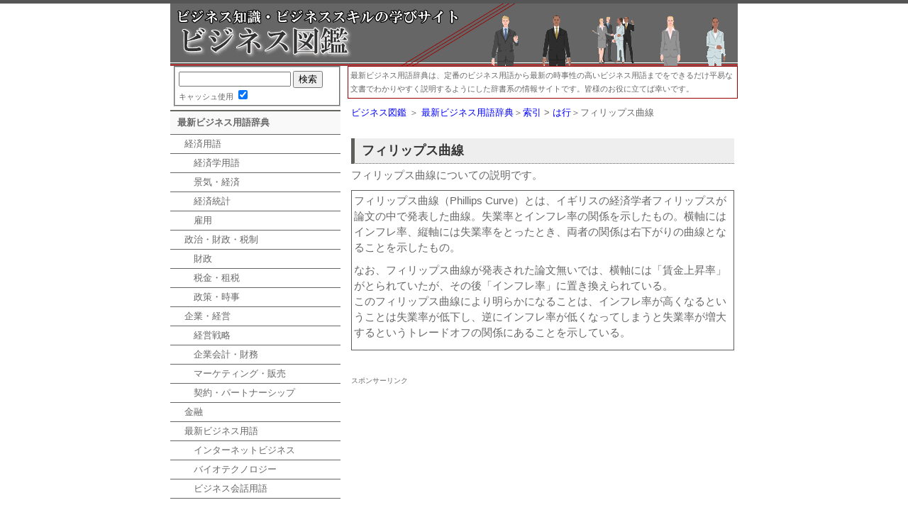

--- FILE ---
content_type: text/html
request_url: https://www.bpb-jp.com/words/2010/04/post_110.html
body_size: 3181
content:
<!DOCTYPE html PUBLIC "-//W3C//DTD XHTML 1.0 Transitional//EN" 
"http://www.w3.org/TR/xhtml1/DTD/xhtml1-transitional.dtd">
<html xmlns="http://www.w3.org/1999/xhtml" id="sixapart-standard">
<head>
<meta http-equiv="Content-Type" content="text/html; charset=UTF-8" />
<link rel="stylesheet" href="/styles-site.css" type="text/css" />
<meta name="viewport" content="width=device-width; initial-scale=1.0">
<link rel="alternate" type="application/atom+xml" title="Atom" href="https://www.bpb-jp.com/words/atom.xml" />
<link rel="alternate" type="application/rss+xml" title="RSS 2.0" href="https://www.bpb-jp.com/words/index.xml" />
<link rel="alternate" type="application/rss+xml" title="ROR" href="https://www.bpb-jp.com/words/ror.xml" />
<link rel="EditURI" type="application/rsd+xml" title="RSD" href="https://www.bpb-jp.com/words/rsd.xml" />

<title>フィリップス曲線　/　最新ビジネス用語辞典</title>

<script async src="//pagead2.googlesyndication.com/pagead/js/adsbygoogle.js"></script>
<script>
  (adsbygoogle = window.adsbygoogle || []).push({
    google_ad_client: "ca-pub-8196501611842718",
    enable_page_level_ads: true
  });
</script>

</head>
<body id="main">
<div id="wrapper">
<div id="header">
<h1><a href="https://www.bpb-jp.com/words/" title="最新ビジネス用語辞典" name="top" id="top">最新ビジネス用語辞典</a></h1>
</div>
<div id="content">
<p style="margin-bottom:10px; border:1px solid #900; padding:3px; font-size:11px;">最新ビジネス用語辞典は、定番のビジネス用語から最新の時事性の高いビジネス用語までをできるだけ平易な文書でわかりやすく説明するようにした辞書系の情報サイトです。皆様のお役に立てば幸いです。</p>
<!-- パンくず -->
<div class="navi2">
<a href="/">ビジネス図鑑</a> &#65310; <a href="https://www.bpb-jp.com/words/">最新ビジネス用語辞典</a>＞<a href="https://www.bpb-jp.com/words/900/">索引</a> &gt; <a href="https://www.bpb-jp.com/words/900/960/">は行</a>＞フィリップス曲線
</div>
<!-- インフォメーションモジュール -->
<div class="info">
<br />
<h2>フィリップス曲線</h2>
<p>フィリップス曲線についての説明です。</p>
  <div style="border:1px solid #5D5F5A; padding:3px;">
  <p>フィリップス曲線（Phillips Curve）とは、イギリスの経済学者フィリップスが論文の中で発表した曲線。失業率とインフレ率の関係を示したもの。横軸にはインフレ率、縦軸には失業率をとったとき、両者の関係は右下がりの曲線となることを示したもの。</p>

<p>なお、フィリップス曲線が発表された論文無いでは、横軸には「賃金上昇率」がとられていたが、その後「インフレ率」に置き換えられている。<br />
このフィリップス曲線により明らかになることは、インフレ率が高くなるということは失業率が低下し、逆にインフレ率が低くなってしまうと失業率が増大するというトレードオフの関係にあることを示している。</p>



  </div>
 



<p>&nbsp;</p>
  <div class="ad">
スポンサーリンク<br />
<script async src="//pagead2.googlesyndication.com/pagead/js/adsbygoogle.js"></script>
<!-- ビジネス図鑑レスポンシブ -->
<ins class="adsbygoogle"
     style="display:block"
     data-ad-client="ca-pub-8196501611842718"
     data-ad-slot="9755615932"
     data-ad-format="rectangle"></ins>
<script>
(adsbygoogle = window.adsbygoogle || []).push({});
</script>

</div>
    <p>&nbsp;  </p>
<h2>関連記事</h2>
<p>フィリップス曲線の関連記事です。こちらもどうぞ。</p>
<ul>




<li><a href="https://www.bpb-jp.com/words/2014/11/post_173.html" title="標準報酬月額">標準報酬月額</a></li>



<li><a href="https://www.bpb-jp.com/words/2014/08/post_171.html" title="ブラックバイト">ブラックバイト</a></li>



<li><a href="https://www.bpb-jp.com/words/2013/07/post_168.html" title="ビッグデータ">ビッグデータ</a></li>



<li><a href="https://www.bpb-jp.com/words/2010/04/post_132.html" title="法的整理">法的整理</a></li>



<li><a href="https://www.bpb-jp.com/words/2010/04/post_129.html" title="ベンチャー企業">ベンチャー企業</a></li>


</ul>
</div><!-- 検索モジュール --><!-- タグクラウド -->
<p>&nbsp;</p>
</div>


<div id="left">

<div class="menu">

<fieldset>
<!-- 検索モジュール -->
<!--blog_ajax_json_search.js start-->

<script type="text/javascript" src="https://www.bpb-jp.com/words/prototype.js"></script>
<script type="text/javascript" src="https://www.bpb-jp.com/words/blog_ajax_json_search.js"></script>
<form action="javascript:blogAjaxJsonSearch( 'https://www.bpb-jp.com/words/search_data.txt', 
document.getElementById('search_box').value );">
<p>
<input type="text" id="search_box" value="" style="width:150px;" />
<input type="button" id="search_button" onclick="javascript:blogAjaxJsonSearch( 'https://www.bpb-jp.com/words/search_data.txt', document.getElementById('search_box').value );" onkeypress="javascript:blogAjaxJsonSearch( 'https://www.bpb-jp.com/words/search_data.txt', document.getElementById('search_box').value );" value="検索" /><br />
キャッシュ使用 <input checked="checked" name="ASuseReadCache" id="ASuseReadCache" type="checkbox" /><br />

</p>
</form>
<!--blog_ajax_json_search.js end-->

<div class="result"></div>
</fieldset>

<div class="idx">
最新ビジネス用語辞典</div>
<ul>
<li><a href="/words/100/">経済用語</a></li>
<li><a href="/words/100/90/">　経済学用語</a></li>
<li><a href="/words/100/100_1/">　景気・経済</a></li>
<li><a href="/words/100/110/">　経済統計</a></li>
<li><a href="/words/100/120/">　雇用</a></li>
<li><a href="/words/150/">政治・財政・税制 </a></li>
<li><a href="/words/150/155/">　財政 </a></li>
<li><a href="/words/150/160/">　税金・租税 </a></li>
<li><a href="/words/150/165/">　政策・時事 </a></li>
<li><a href="/words/200/">企業・経営 </a></li>
<li><a href="/words/200/205/">　経営戦略 </a></li>
<li><a href="/words/200/210/">　企業会計・財務</a></li>
<li><a href="/words/200/220/">　マーケティング・販売</a></li>
<li><a href="/words/200/230/">　契約・パートナーシップ</a></li>
<li><a href="/words/300/">金融</a></li>
<li><a href="/words/600/">最新ビジネス用語</a></li>
<li><a href="/words/600/610/">　インターネットビジネス</a></li>
<li><a href="/words/600/615/">　バイオテクノロジー</a></li>
<li><a href="/words/600/690/">　ビジネス会話用語</a></li>
</ul>
</div>
<p>&nbsp;</p>
<div align="center">
<script async src="//pagead2.googlesyndication.com/pagead/js/adsbygoogle.js"></script>
<!-- ビジネス図鑑レスポンシブ -->
<ins class="adsbygoogle"
     style="display:block"
     data-ad-client="ca-pub-8196501611842718"
     data-ad-slot="9755615932"
     data-ad-format="auto"></ins>
<script>
(adsbygoogle = window.adsbygoogle || []).push({});
</script>

</div>
</div>
</div>

<!-- footer -->
<div id="footer">
<!-- フッターナビモジュール -->
<div id="f_navi">
<img src="/img/v_top.gif" width="11" height="13" alt="TOPPAGE" /><a href="https://www.bpb-jp.com/" title="トップページ">サイトの最初のページへ</a>　<img src="/img/v_hd.gif" width="11" height="13" alt="TOP" /><a href="#top" title="ページの先頭へ">ページの先頭へ</a>　</div>
<div>Copyright(C) 2008-2019 <a href="https://www.bpb-jp.com/">ビジネス図鑑</a> Allrights reserved.<br />
  <a href="https://www.bpb-jp.com/biz/">ビジネスマナー講座</a> / <a href="https://www.bpb-jp.com/document/">ビジネス文書文例集</a> / <a href="https://www.bpb-jp.com/words/">最新ビジネス用語辞典</a></div>



<p align="left">ビジネス図鑑は、ビジネスマナーから使えるビジネス文書、ビジネス資格や転職情報、職業情報、ビジネス用語のわかりやすい解説を実施する。総合仕事力向上サイトです。なお、本サイトの掲載情報の無断コピー等は固く禁止いたします。<br />・<a href="/privacy.html">プライバシーポリシー・利用規約</a></p>

</div>


<script>
  (function(i,s,o,g,r,a,m){i['GoogleAnalyticsObject']=r;i[r]=i[r]||function(){
  (i[r].q=i[r].q||[]).push(arguments)},i[r].l=1*new Date();a=s.createElement(o),
  m=s.getElementsByTagName(o)[0];a.async=1;a.src=g;m.parentNode.insertBefore(a,m)
  })(window,document,'script','//www.google-analytics.com/analytics.js','ga');

  ga('create', 'UA-41472154-1', 'bpb-jp.com');
  ga('send', 'pageview');

</script>
                   

</div>




</body></html>



--- FILE ---
content_type: text/html; charset=utf-8
request_url: https://www.google.com/recaptcha/api2/aframe
body_size: 266
content:
<!DOCTYPE HTML><html><head><meta http-equiv="content-type" content="text/html; charset=UTF-8"></head><body><script nonce="Rg4mJzHYFUMlcpBaGNyneQ">/** Anti-fraud and anti-abuse applications only. See google.com/recaptcha */ try{var clients={'sodar':'https://pagead2.googlesyndication.com/pagead/sodar?'};window.addEventListener("message",function(a){try{if(a.source===window.parent){var b=JSON.parse(a.data);var c=clients[b['id']];if(c){var d=document.createElement('img');d.src=c+b['params']+'&rc='+(localStorage.getItem("rc::a")?sessionStorage.getItem("rc::b"):"");window.document.body.appendChild(d);sessionStorage.setItem("rc::e",parseInt(sessionStorage.getItem("rc::e")||0)+1);localStorage.setItem("rc::h",'1768729355557');}}}catch(b){}});window.parent.postMessage("_grecaptcha_ready", "*");}catch(b){}</script></body></html>

--- FILE ---
content_type: text/css
request_url: https://www.bpb-jp.com/styles-site.css
body_size: 2948
content:
html{height: 100%;}

/* BODY--------------------------------------------*/
body {
 font-family:"ヒラギノ角ゴ Pro W3", "Hiragino Kaku Gothic Pro", "ＭＳ Ｐゴシック", sans-serif;
 text-align:center;
 margin : 0;
 background: #FFF;
 color:#666;
 font-size: 13px;
 line-height: 150%;
 border-top: solid 5px #555;
}

/*デフォルト属性 */
img, a, p, h1, h2, h3, h4, h5, h6, blockquote {
 margin: 0;
 padding: 0;
 border: 0;
}

/* strongの色 */
strong {font-weight: bold;}

/* 画像の属性 */
img {border: none; margin: 0 5px;}

/* 右寄せのリンク指定 */
.detail {
 float:right;
 font-size: 100%;
 margin : 0px;
 padding :0px 5px 0px 5px;
}

/* リンクの属性（未指定時 */

a:link, a:visited, a:active {color: #00F; text-decoration: none;}
a:hover {color: #F20; text-decoration: underline;}

/* テーブルの属性*/


/* --------- 基本設定 -----------------　*/
#wrapper
{
 width: 800px;
 margin: 0 auto;
 text-align: left;
 background: url("img/header.gif") no-repeat;
}
 
/*-----ヘッダー部分-----*/
#header	{
	margin : 0px;
	padding: 0Px;
	height : 88px;
}

#header h1{
	margin-top : 0px;
	margin-bottom: 0px;
	text-indent: -1000px;
}
 
#header h1 a {
	width:800px;
	height:88px;
	overflow: hidden;
	background-image: url("img/header.gif");
	background-repeat: no-repeat;
	display: block;
}

#header h1 a:hover {
	background-image: url("img/header.gif");
}
 
/*パンくずリスト*/
.navi2 {
	margin :0px;
	width: 90%;
	font-size: 85%;
	padding: 0 5px;
	text-align: left;
	}

.navi2 a {
	color: #00F;
	text-decoration: none;
	}

.navi2 a:hover {
	color: #F20;
	text-decoration: underline;
	}

/*-----エントリー部分(共通）-----*/
#content{
	width: 550px;
	float: right;
	overflow-x: hidden;
	font-size:15px;
}

#content h2 {
	
         margin: 0 0 5px 0;
	font-size:117%;
	font-weight:bold;
	line-height: 200%;
	text-indent: 10px;
	color: #333;
	border-left: 5px solid #5D5F5A;
	border-bottom: 1px dotted #5D5F5A;
	background-color: #EEEEEE;
}



#content h3 a:link, #content h3 a:visited, #content h3 a:active {
	font-size: 12px;
	font-weight: bold;
	line-height: 180%;
	font-family: Verdana,Helvetica,sans-serif;
	padding: 5px;
	color: #333;
	background: #EEE;
	overflow-x: hidden;	
	display: block;
	text-decoration: none;
}

#content h3 a:hover {
	color: #FFF;
	background: #FF0066;
}

#content h4 {
	margin: 10px 0px 5px 0px;
	color: #000;
	font-size:100%;
	line-height: 180%;
	font-weight:bold;
	text-indent: 10px;
	background-color: #EEE;
	border-bottom: 1px solid #999;
}

#content ol{
	margin: 0px 0px 20px 40px;
}

#content li{
	margin: 5px 0;
	font-size: 100%;
	color; #666;
}

#other #content div img{
	border: none;
	margin: 5px 10px;
	float: left;
}


#content .next{
	float: right;
	clear: both;
	margin: 5px 10px 10px 0;
}

/*-----記事枠の設定(エントリーページ以外）-----*/

#content .info{
	margin: 0px;
	color: #666;
	font-size: 100%;
	line-height: 150%;
	padding: 5px;
	display: block;
}


#content .box{
	float: left;
	width: 177px;
	overflow-y: hidden;	
	margin: 0 0px 10px 4px;
	border: 1px solid #BBB;
	font-size:100%;
	text-align: left;
	line-height: 130%;
	height:248px;
}

#content .box div{
	padding: 5px;
	font-size: 10px;
}

#main #content div img{
	border: none;
	margin: 0 10px 5px 10px;
	text-align: center;
}

#content .search {
	margin: 0 0 10px 15px;
	width: 530px;
	border: 1px solid #999;
	background: #EEE;
	display: block;
}

#content .search div{
	padding 10px;
}

/*----- trackbacks & Comments-----*/
#content .post1,#content .post2 {
	border-top: solid 1px #AAAAFF;
	font-size: 12px;
	padding-top: 6px;
	margin-bottom: 30px;
}

#content #trackbackdata post1{
	font-size: 10px;
	color: #888;
	margin-bottom: 10px;
}

#content #tbdata,#content #tbdata p, #content #commentdata,#content #commentdata p{
	font-size: 12px;
	color: #888;
	margin-top: 0px;
	margin-bottom: 0px;
}

#content #commentdata .post2{
	margin-bottom: 10px;
	font-size:10px;
	text-align: right;
}
#content .error {
	font-size : 14px;
	color: red;
	border: 1px solid red;
	padding: 5px;
	text-align: center;
}

#content p{
margin-bottom:10px;
}


/*-----サイド(left)--------*/

#left {
	width: 240PX;
	float: left;
	margin: 0px;
	color: #666;
	font-size: 100%;
	line-height; 1.5;
}

/*-----フィールド属性 otherpage-----*/
#left fieldset {
	font-size: 85%;
	line-height: 1.3;
	color: #666;
	margin : 0px 0px 5px 5px;
	padding: 5px;
	text-align: left;
	text-valign: top;
}

#left legend {
	font-size: 100%;
	color : blue;
}

/* その他 */
#left h2 {
	margin: 10px 0px 5px 5px;
	text-indent: 10px;
	height: 17px;
	color: #FFF;
	font-size:100%;
	font-weight:bold;
	background-color: #6C6E6D;
}

#left h3{
	font-size: 100%;
	font-weight: bold;
	line-height: 1.2;
	font-family: Verdana,Helvetica,sans-serif;
	padding: 5px;
	color: #FFF;
	background: #646560;
	display: block;
	text-decoration: none;
}

#left p {
	color:#666;
}

/*トップページ左サイドに情報ボックスを作る場合の指定（必要なければ削除）*/
#left .box{
	margin: 10px 0;
	border: 1px solid #BBB;
	font-size:100%;
	text-align: left;
	line-height: 1.3;
}

#left .box div{
	padding: 5px;
	font-size: 85%;
}


/*トップページ左サイドにリンク集を作る場合の指定（必要なければ削除）*/
#left .toplink {
	margin: 5px 5px 5px 10px;
	font-family: Verdana,Helvetica,sans-serif;
	color:#666;
	font-size: 85%;
	line-height: 1.3;
}


#left .toplink a:link, #left .toplink a:visited {
	color: #666;
	text-decoration: none;
}

#left .toplink a:hover {
	color: #FFCC00;
}


/*メニュー*/
#left .idx{
	width:240px;
	margin : 5px 0 0 0;
	text-align: left;
	text-indent: 10px;
	line-height: 2.5;
	display: block;
	color: #666;
	font-size: 100%;
	font-weight: bold;
	background: #F9F9F9;
	border-top: 2px solid #666762;
	border-bottom: 1px solid #666762;
	}

.new ul{
	font-style: 85%;
	list-style-type: circle;
}
.new li{
	margin-left:15px;
}
	

/* メニュー */
table{color:#666;
	}

menu{color:#666;
	}

.menu ul{
	list-style: none;
	margin: 0;
	padding: 0;
	font-size: 100%;
	text-align: left;
	line-height: 2.0;
	}

.menu li.pt1 {
	display: block;
	width: 240px;
	list-style: none;
	margin: 0;
	font-weight: normal;
	color: #666;
	text-indent: 10px;
	text-decoration: none;
	border-top: 1px solid #666762;
	}
	
.menu li.pt1 a:link, .menu li.pt1 a:visited, .menu li.pt1 a:active {
	display: block;
	width: 240px;
	list-style: none;
	margin: 0;
	font-weight: normal;
	color: #666;
	text-indent: 10px;
	text-decoration: none;
	}
.menu li.pt1 a:hover {
	color: #FFF;
	background: #666762;
	}
	
.menu li{
	display: block;
	width: 240px;
	list-style: none;
	margin: 0;
	font-weight: normal;
	color: #666;
	text-indent: 20px;
	text-decoration: none;
	border-bottom: 1px solid #666762;
	}
	
	
.menu li a:link, .menu li a:visited, .menu li a:active {
	display: block;
	width: 240px;
	list-style: none;
	margin: 0;
	font-weight: normal;
	color: #666;
	text-indent: 20px;
	text-decoration: none;
	}
.menu li a:hover {
	color: #FFF;
	background: #666762;
	}

/* 検索窓 */
.searchform	{
	font-size: 85%;
	line-height: 1.3;
}


 
/* フッター-----------------*/
#footer {
	clear: both;
	border-top:dotted 2px #5D5F5A;
         padding-top:5px;
         margin-top:15px;
}
#footer div {
	margin: 0 auto;
	padding: 5px 0;
	color: #999;
	font-size: 100%;
	line-height: 1.0;
	text-align: right;
}
	
#footer a:link, #footer a:visited, #footer a:active {color: #5D5F5A;text-decoration: none;}
#footer a:hover{color : #FF6060;text-decoration: underline;}

/*フッターナビ*/
#f_navi {
	margin: 0 auto;
	text-align:center;
	margin: 0px;
	padding: 10px 5px 5px 5px;
	font-size: 100%;
}

#f_navi img{margin: 0 5px;border-style: none; vertical-align: middle;}

/*  フォームメール用  */
.comments-head{
	margin: 10px 10px 10px 5px;
	font-size: 117%;
	font-weight: bold;
	color: #4A4A97;
}

.comment-content{
	margin: 10px 0px 10px 10px;
	font-size: 100%;
	color: #666;
	line-height: 155%;
}

.comment-view{
	margin: 0px 0px 10px 10px;
	font-size: 100%;
	color:  #3399CC;
	line-height: 155%;
}
	
.changecss{
	position: absolute;
	right: 10px;
	top: 8px;
	text-align: right;
	font-size: 85%;
}


.module-tagcloud .module-content a {text-decoration: none; }
.module-tagcloud .module-content { text-align: left; }
.module-tagcloud .module-content .module-list { list-style: none; }
.module-tagcloud .module-content .module-list .module-list-item { display: inline; }
.module-tagcloud .module-content .module-list li.taglevel1{ font-size: 200%; }
.module-tagcloud .module-content .module-list li.taglevel2{ font-size: 180%; }
.module-tagcloud .module-content .module-list li.taglevel3{ font-size: 160%; }
.module-tagcloud .module-content .module-list li.taglevel4{ font-size: 140%; }
.module-tagcloud .module-content .module-list li.taglevel5{ font-size: 120%; }
.module-tagcloud .module-content .module-list li.taglevel6{ font-size: 100%; }
.module-content{
              font-size:15px;
}


.ad{font-size:10px;}

/* レスポンシブCSSここから */

@media screen and (max-width:620px){ 

#wrapper {
	width:100%;}
	
#header {background-image: url("img/header-bg.gif"); /**ヘッダー背景**/
background-repeat:repeat-x;}	
	
#header h1 a {
	width:100%;
	background-image: url("img/header-mini.gif");/**ヘッダータイトル画像**/
	background-position:center top;}
	
#header h1 a:hover {
	background-image: url("img/header-mini.gif");/**ヘッダータイトル画像**/
}
	
#content {
	width:96%;
	float:none;
	padding:2%;}
	
#left {width:96%;
padding:2%;
	float:none;}
	
#left .idx {width:100%;
	float:none;}
	
.menu li {
	width:100%;
	}
	
.menu li a:link, .menu li a:visited, .menu li a:active {
	width:100%;}	
	
/**フッター調整**/	
	
#footer div {
	padding:10px;}	
	
#footer #f_navi {
	padding:10px 0;}	
	
#footer p {
	padding:10px;}		
	
/**テーブルカラム落ち設定**/
.columndown {
		width:100%;
		display:block;}
		
.columndown tr td{
		width:100%;
		display:block;}	
/**テーブルカラム落ち設定ここまで**/	


/**画像を画面いっぱい100%表示したいときに、このクラスを追加**/
.img-all {
	width:100%;
	height:auto;}
	
/**画像を画面いっぱい100%表示したいときに、このクラスを追加ここまで**/	


/**トップページテーブル表示設定**/

.table-a {
	border:1px solid #000000;
	background-color:#fff;
	}
	
.table-a tr td {
	border-bottom:1px solid #000000;
	padding:1%;
	width:98%;}
	
.table-a tr td img {
	width:100%;
	height:auto;
	margin:0px;}	
	
/**トップページテーブル表示設定ここまで**/		

}

/* レスポンシブCSSここまで */

--- FILE ---
content_type: text/plain
request_url: https://www.google-analytics.com/j/collect?v=1&_v=j102&a=1971375995&t=pageview&_s=1&dl=https%3A%2F%2Fwww.bpb-jp.com%2Fwords%2F2010%2F04%2Fpost_110.html&ul=en-us%40posix&dt=%E3%83%95%E3%82%A3%E3%83%AA%E3%83%83%E3%83%97%E3%82%B9%E6%9B%B2%E7%B7%9A%E3%80%80%2F%E3%80%80%E6%9C%80%E6%96%B0%E3%83%93%E3%82%B8%E3%83%8D%E3%82%B9%E7%94%A8%E8%AA%9E%E8%BE%9E%E5%85%B8&sr=1280x720&vp=1280x720&_u=IEBAAAABAAAAACAAI~&jid=1730797084&gjid=1198269355&cid=1601541771.1768729355&tid=UA-41472154-1&_gid=350662004.1768729355&_r=1&_slc=1&z=634206816
body_size: -449
content:
2,cG-QDW3N7K19W

--- FILE ---
content_type: application/javascript
request_url: https://www.bpb-jp.com/words/blog_ajax_json_search.js
body_size: 2603
content:
////////////////////////
//File  : blog_ajax_json_search.js
//site  : http://java.cocolog-nifty.com/
//author: naoyuki
//year  : 2006
//この作品は、クリエイティブ・コモンズの帰属-同一条件許諾 2.1 日本ライセンスの下でライセンスされています。この使用許諾条件を見るには、http://creativecommons.org/licenses/by-sa/2.1/jp/をチェックするか、クリエイティブ･コモンズに郵便にてお問い合わせください。住所は：559 Nathan Abbott Way, Stanford, California 94305, USA です。
////////////////////////


var is_loaded = false;
var backnumber_url_list;
var entries;
var search_keyword;
var result_content;
var timerId;

load_center_id();
function load_center_id() {
    var center = document.getElementById( 'center' );
    if ( center ) {
        ligting_search_keyword( center );
    } else {
        window.setTimeout( 'load_center_id()', 5000 );
    }
}

function ligting_search_keyword( center ) {
    var args = getHashArgs();
    var searched_keyword = args.search_word;
    if ( searched_keyword ) {
        searched_keyword = searched_keyword.replace( /([\/\\\.\*\+\?\|\(\)\[\]\{\}\$\^])/g, "\\$1" );
        searched_keyword = searched_keyword.replace( /( +|　+)/, ' ' );
        searched_keyword = searched_keyword.replace( /( |　)$/, '' );
        var keywords = searched_keyword.split(/ |　/);
        var h3 = center.getElementsByTagName( 'h3' );
        h3[0].innerHTML = highlight( h3[0].innerHTML, keywords );
        var div = center.getElementsByTagName( 'div' );
        for ( var i = 0; i < div.length; i++ ) {
            if ( div[i].className == 'entry-body-text' || div[i].className == 'comment-content' ) {	//	patched by furyu: add 'comment-content'
                div[i].innerHTML = highlight( div[i].innerHTML, keywords );
            }
        }
    }
}

function getHashArgs () {
    var args = new Object();
    var query = location.href.replace(/.*?#/,"");
   query = decodeURIComponent( query );
    var pairs = query.split("&");
    for ( var i = 0; i < pairs.length; i++ ) {
        var pos = pairs[i].indexOf('=');
        if ( pos == -1 ) continue;
        var argname = pairs[i].substring( 0, pos );
        var value = pairs[i].substring( pos + 1 );
        args[argname] = value;
    }
    return args;
}

function blogAjaxJsonSearch( archive_file_path, text ) {
    search_keyword = text;
    var div_tag = document.getElementsByTagName('div');
    for ( var i = 0; i < div_tag.length; i ++ ) {
        if ( div_tag[i].className == 'result' ) { // Pached by Dificlo
            result_content = div_tag[i];
        }
    }
    result_content.innerHTML = 'now searching.';
    added_period( result_content );
    if ( is_loaded ) {
        search();
    } else {
        new Ajax.Request( archive_file_path, {method: 'get', onComplete: function(request){ parse_archive_data( request ); } } );    
    }
}

function added_period( content ) {
    if ( !is_loaded ) {
        result_content.innerHTML += '.';
        timerId = setTimeout("added_period()", 50 );
    }
}

function parse_archive_data( request ) {
        var data_string = request.responseText;
        data_string = data_string.replace( new RegExp( '<.*?>', "i"), '' )
        entries = eval( data_string );
        search();
}

function show_all_backnumbers() {
    var text = '<ol type=1 start=1 style="text-align:left;">';
    for ( var i = 0; i < entries.length-1; i++ ) {	//	patched by furyu: entries.length => entries.length-1
        text += '<li><a href="' + entries[i].link + '">' +entries[i].title + '</a</li>';
    }
    text += '</ol>';
    document.getElementById('center').innerHTML = text;
}

function search() {
    var result_data = new Array();
    search_keyword=search_keyword.replace( /([\/\\\.\*\+\?\|\(\)\[\]\{\}\$\^])/g, "\\$1" );
    search_keyword = search_keyword.replace( /( +|　+)/, ' ' );
    search_keyword = search_keyword.replace( /( |　)$/, '' );
    var keywords = search_keyword.split(/ |　/);
    var key = new Array();
    for (var i= 0;i<keywords.length;i++) {
        key[ key.length ] = new RegExp( keywords[i], "i" );
    }
    for ( var i= 0; i<entries.length-1; i++ ) {	//	patched by furyu: entries.length => entries.length-1
        var is_match = true;
        for ( var j= 0; j<key.length; j++ ) {
            var res_body = key[j].exec( entries[i].body );
            var res_title = key[j].exec( entries[i].title );
            if ( !res_body && !res_title ) {
                is_match = false;
            }
        }
        if ( is_match ) {
            result_data[ result_data.length ] = entries[i];
        }
    }
    var result_html = '';
    if ( result_data.length == 0 ) {
        result_html = build_no_result_html( result_data, keywords ); // Pached by Digiclo
    } else {
        result_html = build_search_result_html( result_data, keywords );
    }
    var div = window.document.getElementsByTagName('div');
//	var content;
//	var original_content_html = '';
//	for ( var i = 0; i < div.length; i ++ ) {
//		if ( div[i].className == 'content' ) {
//			content = div[i];
//			original_content_html = content.innerHTML;
//		}
//	}
    is_loaded = true;
    clearTimeout(timerId);
    result_content.innerHTML = result_html;
}

function build_search_result_html( result_data, keywords ) {
    var html = '<div id="search_notice"  style="text-align:left; font-size: x-small;"></div><div class="entry-top"></div><div class="entry"><p>検索結果（' + result_data.length + '件ヒット ）</p><div class="entry-body-top"></div><div class="entry-body"><div class="entry-body-text">';
    for ( var i= 0; i<result_data.length; i++ ) {
    	html += '<p><a href="' + result_data[i].link + '#search_word=' + search_keyword + '">' + highlight( result_data[i].title, keywords ) + '</a><br />' + highlight( trunc( result_data[i].body, keywords[0] ), keywords ) + '</p><br />';
    }
    html += '</div></div><div class="entry-body-bottom"></div><p class="posted" style="text-align:right; font-size: smaller;"><span class="post-footers"></span><span class="separator"></span><span class="bo_so_copyright"><a href="#" title="Go Back page" onclick="location.reload(true); return false;" onkeypress="location.reload(true); return false;">[Go Back Page]</a><a href="/" title="Go Back Index" >[Go Back Index]</a></span></p></div><div class="entry-bottom"></div><div class="date-footer"></div>';
    return html;
}
// Add by Digiclo
function build_no_result_html( result_data, keywords ) {
    var html = '<div id="search_notice"  style="text-align:left; font-size: x-small;">※スペースでAND検索。<br />※２度目の検索は高速です。</div><div class="entry-top"></div><div class="entry"><strong>検索結果（0件ヒット ）</strong><div class="entry-body-top"></div><div class="entry-body"><div class="entry-body-text"><ol type=1 start=1 style="text-align:left;"><p><em>一致するものはありませんでした。</em></p>';
html += '</ol></div></div><div class="entry-body-bottom"></div><p class="posted" style="text-align:right; font-size: smaller;"><span class="post-footers"></span><span class="separator"></span><span class="bo_so_copyright"><a href="#" title="Go Back page" onclick="location.reload(true); return false;" onkeypress="location.reload(true); return false;">[Go Back Page]</a><a href="/" title="Go Back Index" >[Go Back Index]</a></span></p></div><div class="entry-bottom"></div><div class="date-footer"></div>';
    return html;
}

function trunc( text, keyword ) {
    var key = new RegExp( keyword, "i" );
    var res = key.exec( text );

    if ( res ) {
    	var index  = res.index;
    	var length = res[0].length;
    	var start;
    	var end;

    	start = index - 20;
    	end = 55;
    	text = text.substring( start, index ) + text.substr( index, length ) + text.substr( index + length, end ) +'...';
    } else {
        text = text.substring( start, 50 );
    }
    return text;
}

function highlight( text, keywords ) {
    var keyword = '';
    for ( var i= 0; i<keywords.length; i++ ) {
        if ( i == keywords.length - 1 ) {
            keyword += keywords[i];
        } else {
            keyword += keywords[i] + '|'; 
        }
    }
    return text.replace( new RegExp( '(' + keyword + ')', "ig"), '<span style="background-color: #FFCC33;">' + "$1" + '</span>' );
}
